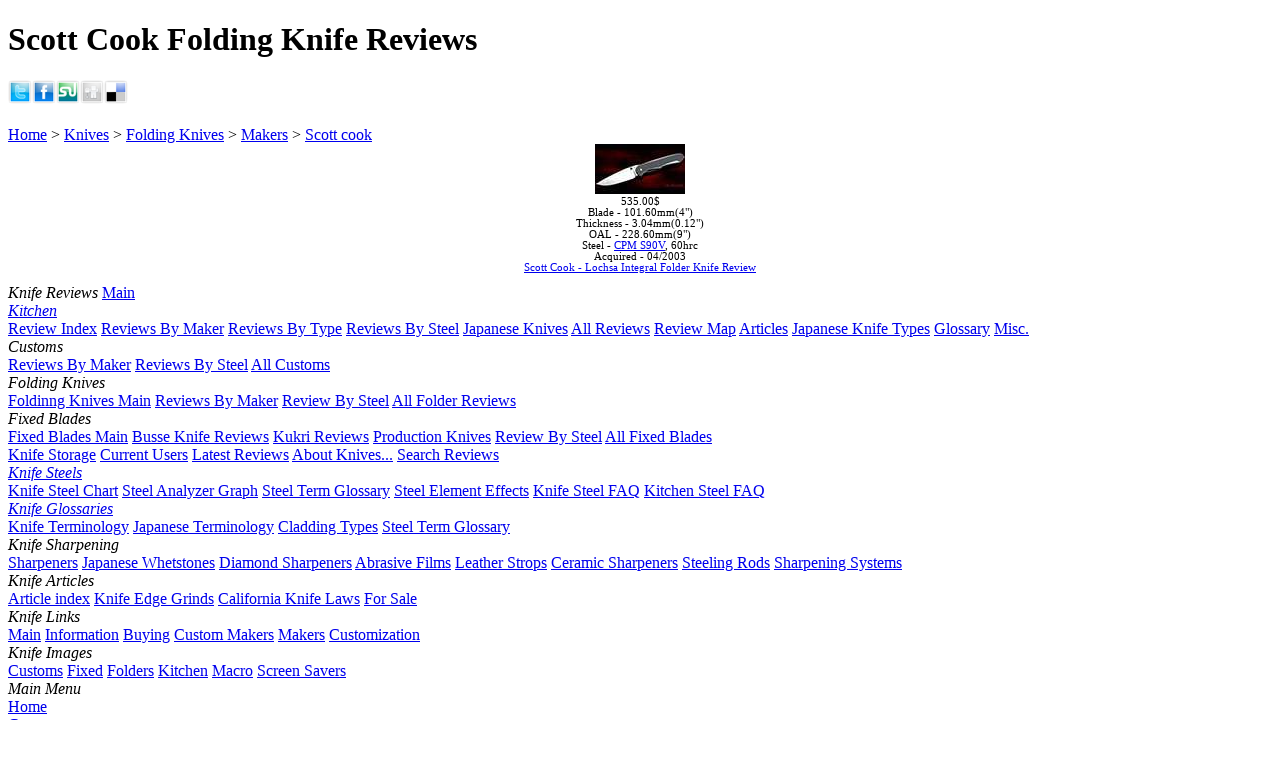

--- FILE ---
content_type: text/html
request_url: https://zknives.com/knives/folding/makers/scott_cook/index.shtml
body_size: 3748
content:






<!DOCTYPE html>
<html xmlns="http://www.w3.org/1999/xhtml" xml:lang="en" lang="en">
<head>
<meta name="Author" content="Zvi"/>
<meta http-equiv="Content-Type" content="text/html; charset=iso-8859-1" />
<meta name="KeyWords" content="folding,folder,knife,knives,review,maintenance,Lochsa Integral Folder,,Utility,Scott Cook,CPM S90V " />
<meta name="Classification" content="knife,index,folding,review " />
<meta name="Description" content="Scott Cook Folding Knife Reviews " />
<title>Scott Cook Folding Knife Reviews</title><link rel="Canonical" href="/knives/folding/indexall.shtml" />
<link rel='stylesheet' href='/htmlincl/styles/syscommon_1.0.css' type='text/css' />
<link rel='stylesheet' href='/htmlincl/styles/menuwk.css' type='text/css' />
<script src="/htmlincl/js/core_1.20.js"></script>
<link rel="stylesheet" href="/htmlincl/styles/knives/common.css" type="text/css" />
<style type="text/css"><!--
.marketLinks a:hover img {-webkit-transition:border 0.5s linear 0;}

-->
</style></head><body><div class="pgBody" id="pdDiv"><a name="homept"></a><div class="pageTtl" id="pageTtl"><h1>Scott Cook Folding Knife Reviews</h1></div><div class="sharing"><a href="http://twitter.com/intent/tweet?text=Scott Cook Folding Knife Reviews&url=http://zknives.com/knives/folding/makers/scott_cook/index.shtml" title="Tweet This"><img
      alt="Tweet This" src="http://images.zknives.com/icons/share/twitter.png" style="height:24px; width:24px; padding:0; border:0;"/></a><a href="http://www.facebook.com/sharer.php?u=http://zknives.com/knives/folding/makers/scott_cook/index.shtml&t=Scott Cook Folding Knife Reviews" title="Share On Facebook"><img
      alt="Share On Facebook" src="http://images.zknives.com/icons/share/facebook.png" style="height:24px; width:24px; padding:0; border:0;"/></a><a href="http://www.stumbleupon.com/submit?url=http://zknives.com/knives/folding/makers/scott_cook/index.shtml&title=Scott Cook Folding Knife Reviews" title="Share On StumbleUpon"><img
      alt="StumbleUpon" src="http://images.zknives.com/icons/share/stumbleupon.png" style="height:24px; width:24px; padding:0; border:0;"/></a><a href="http://digg.com/submit?phase=2&url=http://zknives.com/knives/folding/makers/scott_cook/index.shtml&title=Scott Cook Folding Knife Reviews" title="Digg it"><img
      alt="Digg it" src="http://images.zknives.com/icons/share/digg.png" style="height:24px; width:24px; padding:0; border:0;"/></a><a href="http://del.icio.us/post?url=http://zknives.com/knives/folding/makers/scott_cook/index.shtml&title=Scott Cook Folding Knife Reviews" title="Share on Del.icio.us"><img
      alt="Share on Del.icio.us" src="http://images.zknives.com/icons/share/delicious.png" style="height:24px; width:24px; padding:0; border:0;"/></a></div><br style="clear: both;"><div class="crumbDiv">
<a href='/index.shtml'>Home</a> &gt; <a href='/knives/index.shtml'>Knives</a> &gt; <a href='/knives/folding/index.shtml'>Folding Knives</a> &gt; <a href='/knives/folding/makers/index.shtml'>Makers</a> &gt; <a href='/knives/folding/makers/scott_cook/index.shtml'>Scott cook</a>
</div><div class="container" id="contDiv"><div class="main" id="mainDiv">
<div align="center" style="overflow-x:auto;"><div id="ctl" style="font-size:8pt;width:61em;"><div class="rvLeftCol"><a name="SCLOCHSA"></a>
<div class="rvitemsh"><div class='rvitemshlt'><a href="/knives/custom/sclochsa.shtml"><img width="90px" height="50px" hspace="0px" vspace="0px" src="http://images.zknives.com/knives/fold/t_lochsa5.jpg" alt="Lochsa Integral Folder" /></a><div class='rvitemprice'>535.00$</div></div><div class="rvitemshrt">Blade - <span class='colGray'>101.60mm(4&quot;)</span><br/>Thickness - <span class='colGray'>3.04mm(0.12&quot;)</span><br/>OAL - <span class='colGray'>228.60mm(9&quot;)</span><br/>Steel - <span class='colGray'><a href='/knives/steels/cpm_s90v.shtml'>CPM S90V</a>, 60hrc</span><br/>Acquired - <span class='colGray'>04/2003</span></div><div class="rvitemshttl"><div><a href="/knives/custom/sclochsa.shtml">Scott Cook - Lochsa Integral Folder Knife  Review</a></div></div></div>
</div><div class="rvRightCol"><br /></div></div></div>

</div><div class="menu"><div class="menuFnt">
<nav>
<em>Knife Reviews</em>
<a href="/knives/index.shtml" title="Knives main page">Main</a>

<div class="menuGrp"><em><a href="/knives/kitchen/index.shtml" title="Kitchen knives review, maintenance tips, etc.">Kitchen</a></em>
<div class="popup">
<a href="/knives/kitchen/ktknv/index.shtml" title="Kitchen Knife reviews">Review Index</a>
<a href="/knives/kitchen/ktknv/makers/index.shtml" title="Kitchen Knife Reviews By Maker">Reviews By Maker</a>
<a href="/knives/kitchen/ktknv/type/index.shtml" title="Kitchen Knife Reviews By Type">Reviews By Type</a>
<a href="/knives/kitchen/ktknv/steel/index.shtml" title="Kitchen Knife Reviews By Steel Type">Reviews By Steel</a>
<a href="/knives/kitchen/ktknv/indexjpn.shtml" title="Japanese Kitchen Knife Reviews By maker">Japanese Knives</a>
<a href="/knives/kitchen/ktknv/indexall.shtml" title="All Kitchen Knife reviews">All Reviews</a>
<a href="/knives/kitchen/ktknv/kkmap.shtml" title="Kitchen Knife Review Map">Review Map</a>
<a href="/knives/kitchen/misc/articles/index.shtml" title="Articles Regarding kitchen Cutlery">Articles</a>
<a href="/knives/kitchen/misc/usetype/all/index.shtml" title="Japanese Kitchen Knife Types">Japanese Knife Types</a>
<a href="/knives/kitchen/misc/jpnktknvterms.shtml" title="Japanese Kitchen Cutlery Terminology">Glossary</a>
<a href="/knives/kitchen/misc/index.shtml" title="Misc.">Misc.</a>
</div></div>

<div class="menuGrp"><em>Customs</em>
<div class="popup">
<a href="/knives/custom/makers/index.shtml" title="Custom knives reviews By Maker">Reviews By Maker</a>
<a href="/knives/custom/steel/index.shtml" title="Custom knives reviews By Steel Type">Reviews By Steel</a>
<a href="/knives/custom/index.shtml" title="Custom knives reviews">All Customs</a>
</div></div>

<div class="menuGrp"><em>Folding Knives</em>
<div class="popup">
<a href="/knives/folding/index.shtml" title="Folding knives of all types">Foldinng Knives Main</a>
<a href="/knives/folding/makers/index.shtml" title="Folding knives reviews By Maker">Reviews By Maker</a>
<a href="/knives/folding/steel/index.shtml" title="Folding knives reviews By Steel Type">Review By Steel</a>
<a href="/knives/folding/indexall.shtml" title="All Folding knives reviews">All Folder Reviews</a>
</div></div>

<div class="menuGrp"><em>Fixed Blades</em>
<div class="popup">
<a href="/knives/fixed/index.shtml" title="Fixed blades of all types">Fixed Blades Main</a>
<a href="/knives/fixed/busse/index.shtml" title="Busse Combat Knives Reviews">Busse Knife Reviews</a>
<a href="/knives/fixed/himp/index.shtml" title="Kukri Knives Reviews">Kukri Reviews</a>
<a href="/knives/fixed/prod/index.shtml" title="Productoin Fixed Blade Knives Reviews">Production Knives</a>
<a href="/knives/fixed/steel/index.shtml" title="Fixed Blade knives reviews By Steel Type">Review By Steel</a>
<a href="/knives/fixed/indexall.shtml" title="All Fixed Blade knives reviews">All Fixed Blades</a>
</div></div>

<a href="/knives/storage/index.shtml" title="Knives Storage reviews">Knife Storage</a>

<a href="/knives/curusr.shtml" title="Knives currently in use or evaluation">Current Users</a>
<a href="/knives/latestrvs.shtml" title="Lstest Reviews And Updates">Latest Reviews</a>
<a href="/knives/about.shtml">About Knives...</a>
<a href="/knives/krvsearch.php">Search Reviews</a>
<div class="dhr"></div>

<div class="menuGrp"><em><a href="/knives/steels/index.shtml" title="Knife Steel Resources">Knife Steels</a></em>
<div class="popup">
<a href="/knives/steels/steelchart.php" title="Knife Steel Interactive Chart">Knife Steel Chart</a>
<a href="/knives/steels/steelgraph.php" title="Steel Analyzer Graph">Steel Analyzer Graph</a>
<a href="/knives/articles/glossaries/mtlgterms.shtml" title="Steel And Mettalurgy Glossary">Steel Term Glossary</a>
<a href="/knives/steels/steelelements.shtml" title="Chemical Element Effects On The Steel">Steel Element Effects</a>
<a href="/knives/articles/knifesteelfaq.shtml" title="Knife Steel FAQ">Knife Steel FAQ</a>
<a href="/knives/kitchen/misc/articles/kkchoser/kksteel.shtml" title="Kitchen Knife Steel FAQ">Kitchen Steel FAQ</a>
</div></div>

<div class="menuGrp"><em><a href="/knives/articles/glossaries/index.shtml">Knife Glossaries</a></em>
<div class="popup">
<a href="/knives/articles/glossaries/kntermins.shtml" title="Knife terminology explained">Knife Terminology</a>
<a href="/knives/kitchen/misc/jpnktknvterms.shtml" title="Japanese Kitchen Cutlery Terminology">Japanese Terminology</a>
<a href="/knives/articles/jpnknifecladtypes.shtml" title="Japanese Knife Cladding Types Illustrated">Cladding Types</a>
<a href="/knives/articles/glossaries/mtlgterms.shtml" title="Steel And Mettalurgy Glossary">Steel Term Glossary</a>
</div></div>

<div class="menuGrp"><em>Knife Sharpening</em>
<div class="popup">
<a href="/knives/sharpening/index.shtml" title="Knife Sharpeners Reviews Index Page">Sharpeners</a>
<a href="/knives/sharpening/stones/index.shtml" title="Japanese Waterstones Reviews Index Page">Japanese Whetstones</a></em>
<a href="/knives/sharpening/diamond/index.shtml" title="Knife Sharpeners Reviews Index Page">Diamond Sharpeners</a></em>
<a href="/knives/sharpening/abfilms.shtml" title="Knife Sharpeners Reviews Index Page">Abrasive Films</a></em>
<a href="/knives/sharpening/lstrops.shtml" title="Knife Sharpeners Reviews Index Page">Leather Strops</a></em>
<a href="/knives/sharpening/ceramic.shtml" title="Knife Sharpeners Reviews Index Page">Ceramic Sharpeners</a></em>
<a href="/knives/sharpening/steeling.shtml" title="Knife Sharpeners Reviews Index Page">Steeling Rods</a></em>
<a href="/knives/sharpening/systems.shtml" title="Knife Sharpeners Reviews Index Page">Sharpening Systems</a></em>
</div></div>

<div class="menuGrp"><em>Knife Articles</em>
<div class="popup">
<a href="/knives/articles/index.shtml" title="Misc knife related articles">Article index</a>
<a href="/knives/articles/knifeedgetypes.shtml" itle="Common Knife Edge Grind Types - Diagramms and comments">Knife Edge Grinds</a>
<a href="/knives/articles/law/caknifelaws.shtml" title="California State Knife Laws">California Knife Laws</a>
<a href="/knives/4sale.shtml" title="Knives for sale, if any">For Sale</a>
</div></div>

<div class="menuGrp"><em>Knife Links</em>
<div class="popup">
<a href="/knives/links/index.shtml" title="Link Main">Main</a>
<a href="/knives/links/info.shtml" title="Knife info links">Information</a>
<a href="/knives/links/buy.shtml" title="Where to buy knives for good prices">Buying</a>
<a href="/knives/links/makerscustom.shtml" title="Custom makers websites">Custom Makers</a>
<a href="/knives/links/makers.shtml" title="Knife Manufacturer's websites">Makers</a>
<a href="/knives/links/mods.shtml" title="Makers who do customization works">Customization</a>
</div></div>

<div class="menuGrp"><em>Knife Images</em>
<div class="popup">
<a href="/cpg14/index.php?cat=16">Customs</a>
<a href="/cpg14/index.php?cat=3">Fixed</a>
<a href="/cpg14/index.php?cat=20">Folders</a>
<a href="/cpg14/index.php?cat=22">Kitchen</a>
<a href="/cpg14/index.php?cat=25">Macro</a>
<a href="/knives/scrnsvr.shtml">Screen Savers</a>
</div></div>
</nav>

<div class="dhr"></div>
<nav>
<em>Main Menu</em><br />
<a href="/index.shtml">Home</a>
<div class="menuGrp"><a href="/comps/index.shtml">Computers</a>
<div class="popup">
<a href="/comps/index.shtml">Main</a>
<a href="/comps/dev.shtml">Development</a>
<a href="/comps/browsers.shtml">Browsers</a>
<a href="/comps/gamespc.shtml">PC Games</a>
<a href="/comps/xbox.shtml">XBox</a>
<a href="/comps/therig.shtml">The Rig</a>
<a href="/comps/links.shtml">Links</a>
</div></div>
<div class="menuGrp"><a href="/knives/index.shtml">Knives</a>
<div class="popup">
<em>Reviews</em>
<a href="/knives/index.shtml" title="Knives main page">Main</a>
<a href="/knives/kitchen/index.shtml" title="Kitchen knives review, maintenance tips, etc.">Kitchen</a>
<a href="/knives/custom/index.shtml" title="Custom knives reviews">Customs</a>
<a href="/knives/folding/index.shtml" title="Folding knives of all types">Folders</a>
<a href="/knives/fixed/index.shtml" title="Fixed blades of all types">Fixed</a>
<a href="/knives/curusr.shtml" title="Knives currently in use or evaluation">Current Users</a>
<a href="/knives/krvsearch.php">Search Reviews</a>
<div class="dhr"></div>
<em>Misc.</em>
<a href="/knives/steels/steelchart.php" title="Knife Steel Interactive Chart">Knife Steel Chart</a>
<a href="/knives/steels/index.shtml" title="Knife Steel Resources">Steel Resources</a>
<a href="/knives/sharpening/index.shtml" title="Sharpening equipment and info">Sharpening</a>
<a href="/knives/articles/index.shtml" title="Misc knife related articles">Articles</a>
<a href="/knives/articles/glossaries/kntermins.shtml" title="Knife terminology explained">Glossary</a>
<a href="/knives/4sale.shtml" title="Knives for sale, if any">For Sale</a>
<div class="dhr"></div>
<em>Images</em>
<a href="/cpg14/index.php?cat=16">Customs</a>
<a href="/cpg14/index.php?cat=3">Fixed</a>
<a href="/cpg14/index.php?cat=20">Folders</a>
<a href="/cpg14/index.php?cat=22">Kitchen</a>
<a href="/cpg14/index.php?cat=25">Macro</a>
<a href="/knives/scrnsvr.shtml">Screen Savers</a>
</div></div>
<a href="/car/tesla/teslamodels.shtml">Tesla Model S</a>
<div class="menuGrp"><a href="/flshlit/index.shtml">Flashlights</a>
<div class="popup">
<a href="/flshlit/index.shtml">Main</a>
<a href="/flshlit/incad.shtml">Incandescent</a>
<a href="/flshlit/led/index.shtml">LEDs</a>
<a href="/cpg14/index.php?cat=9">Image Gallery</a>
<a href="/flshlit/links.shtml">Links</a>
</div></div>
<div class="menuGrp"><a href="/dp/index.shtml">Digital Photography</a>
<div class="popup">
<a href="/dp/index.shtml">Main</a>
<a href="/dp/dofcalc.shtml">DOF &amp; FOV Calc.</a>
<a href="/dp/lens/index.shtml">Lens Reviews</a>
<a href="/dp/reviews.shtml">Misc. Reviews</a>
<a href="/dp/eos20d.shtml">EOS 20D review</a>
</div></div>
<div class="menuGrp"><a href="/movies/index.shtml">Movies</a>
<div class="popup">
<a href="/movies/index.shtml" title="Movies main page">Main</a>
<a href="/movies/movln.shtml" title="Misc. quotes from movies">Quotes</a>
</div></div>
<div class="menuGrp"><a href="/mus/index.shtml">Music</a>
<div class="popup">
<a href="/mus/ht/index.shtml">Hard Trance</a>
<a href="/mus/ministry/index.shtml">Ministry</a>
<a href="/mus/queen/index.shtml">Queen</a>
<a href="/mus/metalica/index.shtml">Metallica</a>
</div></div>
<div class="menuGrp"><a href="/bali/index.shtml">Ballistics</a>
<div class="popup">
<a href="/bali/bvtengy.shtml">Muzzle Energy</a>
<a href="/bali/bpowfct.shtml">Power Factor</a>
<a href="/bali/brecoil.shtml">Recoil Energy</a>
<a href="/bali/brcstgn.shtml">Shotgun Recoil</a>
</div></div>
<a href="/blog/index.shtml">Blog</a>
<a href="/search/search.php">Search</a>
</p>
<div class="dhr"></div>
<p></p>
<div id="contact" align="center">
<a style="text-align:center;padding:0" href="/htmlincl/php/cf.php">Contact Me</a>
<p>GuestBook<br /><br />
<a style="width:5em;text-align:center;padding:0 0.5em;display:inline" href="/gbk/index.php">View</a>
<a style="width:5em;text-align:center;padding:0 0.5em;display:inline" href="/gbk/sign.php">Sign</a>
</p></div>
</nav>
</div></div></div><script type="text/javascript">
  var _gaq = _gaq || [];
  _gaq.push(['_setAccount', 'UA-12658050-1']);
  _gaq.push(['_trackPageview']);
  (function() {
    var ga = document.createElement('script'); ga.type = 'text/javascript'; ga.async = true;
    ga.src = ('https:' == document.location.protocol ? 'https://ssl' : 'http://www') + '.google-analytics.com/ga.js';
    var s = document.getElementsByTagName('script')[0]; s.parentNode.insertBefore(ga, s);
  })();	
</script>	</div>
<br style="clear: both;">
<img style="visibility:hidden;" src="/cnt.php?s" height="1px" width="1px" />
</body></html>
